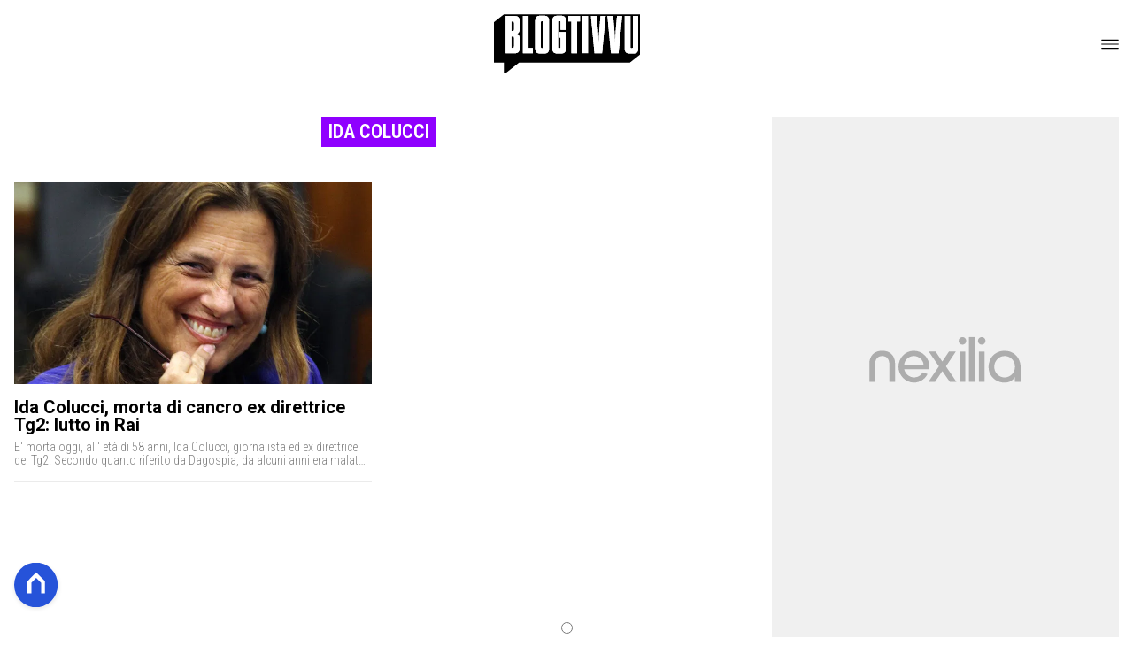

--- FILE ---
content_type: text/html
request_url: https://www.blogtivvu.com/tag/ida-colucci/
body_size: 9341
content:
<!DOCTYPE html><html lang="it"> <head><meta charset="utf-8"><meta name="viewport" content="width=device-width, initial-scale=1"><script>(function(){const isLogged = false;
const subscriptionPlan = null;

  window.astroproxy = {
    isLogged: isLogged,
    subscriptionPlan: subscriptionPlan,
  };

  window.loadLibraryScript = (function () {
    const cbs = {};
    const alreadyLoaded = [];

    const loadLibrary = (libraryUrl) => {
      const script = document.createElement('script');
      script.src = libraryUrl;
      script.defer = true;
      script.onload = () => {
        alreadyLoaded.push(libraryUrl);

        cbs[libraryUrl].forEach((cb) => {
          if (typeof cb === 'function') cb();
        });
      };
      document.body.appendChild(script);
    };

    return (libraryUrl, cb = () => {}) => {
      if (alreadyLoaded.includes(libraryUrl)) {
        cb();
        return;
      }

      if (!cbs.hasOwnProperty(libraryUrl)) {
        cbs[libraryUrl] = [];
        cbs[libraryUrl].push(cb);
        loadLibrary(libraryUrl);
      } else {
        cbs[libraryUrl].push(cb);
      }
    };
  })();
})();</script>  <link href="https://static.nexilia.it/static-metadata/blogtivvu/cmp-pay.css" rel="stylesheet preload" as="style"> <script src="https://static.nexilia.it/static-metadata/blogtivvu/cmp-pay.js"></script>     <link href="https://fonts.googleapis.com/css2?family=Roboto:wght@100;200;300;400;500;600;700;800;900&display=swap" rel="stylesheet preload" as="style"> <link href="https://fonts.googleapis.com/css2?family=Roboto+Condensed:wght@100;200;300;400;500;600;700;800;900&display=swap" rel="stylesheet preload" as="style">  <link rel="stylesheet preload" as="style" href="/public/blogtivvu/blogtivvu.css?ver=1.0.2">  <link rel="shortcut icon" href="/public/blogtivvu/favicon.ico">  <script>(function(){const containerId = "yksOkRAW";

    var _mtm = (window._mtm = window._mtm || []);
    _mtm.push({ 'mtm.startTime': new Date().getTime(), event: 'mtm.Start' });
    (function () {
      var d = document,
        g = d.createElement('script'),
        s = d.getElementsByTagName('script')[0];
      g.async = true;
      g.src = 'https://tagmanager.elikona.it/js/container_' + containerId + '.js';
      s.parentNode.insertBefore(g, s);
    })();
  })();</script>   <script class="_iub_cs_activate" type="text/plain" async src="https://t.seedtag.com/t/2178-5526-01.js"></script> <script class="_iub_cs_activate" type="text/plain">(function(){const gtmCode = "GTM-5FH6GGF";

  (function (w, d, s, l, i) {
    w[l] = w[l] || [];
    w[l].push({ 'gtm.start': new Date().getTime(), event: 'gtm.js' });
    var f = d.getElementsByTagName(s)[0],
      j = d.createElement(s),
      dl = l != 'dataLayer' ? '&l=' + l : '';
    j.async = true;
    j.src = 'https://www.googletagmanager.com/gtm.js?id=' + i + dl;
    f.parentNode.insertBefore(j, f);
  })(window, document, 'script', 'dataLayer', gtmCode);
})();</script> <script type="text/javascript">
  window.googletag = window.googletag || { cmd: [] };
</script>   <script type="text/javascript">(function(){const enablePushdown = true;

      if (enablePushdown) {
        if (typeof window.adk_slot_on_demand !== 'undefined') {
          window.adk_slot_on_demand = 'adk_pushdown';
        } else {
          window.addEventListener('adkInteractionsEvents', (event) => {
            if (event && event.detail.adkOnDemandPromisesCreated) {
              window.adk_slot_on_demand = 'adk_pushdown';
            }
          });
        }
      }

      window._iubendaEvents.on('onReady', function () {
        const adkaoraScript = document.createElement('script');
        adkaoraScript.type = 'text/javascript';
        adkaoraScript.defer = true;
        adkaoraScript.src = 'https://cdn.adkaora.space/mosaico/generic/prod/adk-init.js';

        // add attribute data-version with value v3
        adkaoraScript.setAttribute('data-version', 'v3');
        document.head.appendChild(adkaoraScript);
      });
    })();</script>   <meta name="robots" content="index, follow, max-image-preview:large, max-snippet:-1, max-video-preview:-1"/><title>Ida Colucci Archivi - Blog Tivvù</title><meta property="og:title" content="Ida Colucci Archivi - Blog Tivvù"/><meta name="description" content="Ida Colucci. Resta aggiornato sulle ultime notizie legate al mondo della televisione e del gossip su blogtivvu.com!"/><meta property="og:description" content="Ida Colucci. Resta aggiornato sulle ultime notizie legate al mondo della televisione e del gossip su blogtivvu.com!"/><link rel="canonical" href="https://www.blogtivvu.com/tag/ida-colucci/"/><meta property="og:url" content="https://www.blogtivvu.com/tag/ida-colucci/"/><link rel="alternate" type="application/rss+xml" title="Ida Colucci Archivi - Blog Tivvù | Feed" href="https://www.blogtivvu.com/tag/ida-colucci/feed/"/><meta property="og:locale" content="it_IT"/><meta property="og:type" content="article"/><meta property="og:site_name" content="Blog Tivvù"/><meta property="article:publisher" content="https://www.facebook.com/blogtivvu/"/><meta name="twitter:card" content="summary_large_image"/><meta name="twitter:creator" content="@blogtivvu"/><meta name="twitter:site" content="Blog Tivvù"/><meta property="og:image" content="https://static.nexilia.it/blogtivvu/2019/09/400_400.png"/><script type="application/ld+json">[{"@context":"https://schema.org","@type":"BreadcrumbList","@id":"https://www.blogtivvu.com/tag/ida-colucci/#breadcrumb","itemListElement":[{"@type":"ListItem","position":1,"item":[{"@type":"Thing","@id":"https://www.blogtivvu.com","name":"Blog Tivvù"}]},{"@type":"ListItem","position":2,"item":[{"@type":"Thing","@id":"https://www.blogtivvu.com/tag/ida-colucci/","name":"Ida Colucci"}]}]},{"@context":"https://schema.org","@type":"CollectionPage","@id":"https://www.blogtivvu.com/tag/ida-colucci/#CollectionPage","headline":"Ida Colucci Tag","description":"Ida Colucci. Resta aggiornato sulle ultime notizie legate al mondo della televisione e del gossip su blogtivvu.com!","url":"https://www.blogtivvu.com/tag/ida-colucci/"},{"@context":"https://schema.org","@graph":[{"@type":"SiteNavigationElement","@id":"https://www.blogtivvu.com/#Principale","name":"News","url":"https://www.blogtivvu.com/news/"},{"@type":"SiteNavigationElement","@id":"https://www.blogtivvu.com/#Principale","name":"Anticipazioni TV","url":"https://www.blogtivvu.com/anticipazioni/"},{"@type":"SiteNavigationElement","@id":"https://www.blogtivvu.com/#Principale","name":"Talent Show","url":"https://www.blogtivvu.com/talent-show/"},{"@type":"SiteNavigationElement","@id":"https://www.blogtivvu.com/#Principale","name":"Reality Show","url":"https://www.blogtivvu.com/reality-show/"},{"@type":"SiteNavigationElement","@id":"https://www.blogtivvu.com/#Principale","name":"Gossip","url":"https://www.blogtivvu.com/gossip-tv-news/"},{"@type":"SiteNavigationElement","@id":"https://www.blogtivvu.com/#Principale","name":"LGBT","url":"https://www.blogtivvu.com/lgbt/"}]}]</script><style>@media only screen and (max-width: 970px){#gmpSkinMobileSpacer[data-astro-cid-fespel5g]{min-height:100px}}
.btn-nexilia-club[data-astro-cid-vnzbdwqw]{margin:16px;z-index:1000;width:50px;height:50px;border-radius:50%;box-shadow:0 2px 5px #0000001a;display:flex;align-items:center;justify-content:center}.btn-nexilia-club[data-astro-cid-vnzbdwqw] img[data-astro-cid-vnzbdwqw]{width:50px;height:50px}
</style>
<link rel="stylesheet" href="/_astro/index.DcFp3fX0.css">
<style>:root{--swiper-navigation-size: 44px}.swiper-button-prev,.swiper-button-next{position:absolute;top:var(--swiper-navigation-top-offset, 50%);width:calc(var(--swiper-navigation-size) / 44 * 27);height:var(--swiper-navigation-size);margin-top:calc(0px - (var(--swiper-navigation-size) / 2));z-index:10;cursor:pointer;display:flex;align-items:center;justify-content:center;color:var(--swiper-navigation-color, var(--swiper-theme-color))}.swiper-button-prev.swiper-button-disabled,.swiper-button-next.swiper-button-disabled{opacity:.35;cursor:auto;pointer-events:none}.swiper-button-prev.swiper-button-hidden,.swiper-button-next.swiper-button-hidden{opacity:0;cursor:auto;pointer-events:none}.swiper-navigation-disabled .swiper-button-prev,.swiper-navigation-disabled .swiper-button-next{display:none!important}.swiper-button-prev svg,.swiper-button-next svg{width:100%;height:100%;object-fit:contain;transform-origin:center}.swiper-rtl .swiper-button-prev svg,.swiper-rtl .swiper-button-next svg{transform:rotate(180deg)}.swiper-button-prev,.swiper-rtl .swiper-button-next{left:var(--swiper-navigation-sides-offset, 10px);right:auto}.swiper-button-lock{display:none}.swiper-button-prev:after,.swiper-button-next:after{font-family:swiper-icons;font-size:var(--swiper-navigation-size);text-transform:none!important;letter-spacing:0;font-variant:initial;line-height:1}.swiper-button-prev:after,.swiper-rtl .swiper-button-next:after{content:"prev"}.swiper-button-next,.swiper-rtl .swiper-button-prev{right:var(--swiper-navigation-sides-offset, 10px);left:auto}.swiper-button-next:after,.swiper-rtl .swiper-button-prev:after{content:"next"}
</style></head> <body class="category-page">  <script>
  // eslint-disable-next-line no-unused-vars
  function handleClick() {
    document.body.classList.toggle('nexilia-no-scroll');
    const menuButton = document.getElementById('menu-hamburger');
    menuButton.classList.toggle('active');
  }
</script> <header class="">  <a class="header-logo" href="/"> <img alt="logo" src="/public/blogtivvu/logo.svg"> </a> <button onclick="handleClick()" class="btn-icon btn-burger" id="menu-hamburger"> <svg xmlns="http://www.w3.org/2000/svg" width="26" height="14" viewBox="0 0 26 14" fill="none"> <path d="M1 1H25" stroke="white" stroke-width="1.5" stroke-linecap="round"></path> <path d="M1 7H25" stroke="white" stroke-width="1.5" stroke-linecap="round"></path> <path d="M1 13H25" stroke="white" stroke-width="1.5" stroke-linecap="round"></path> </svg> </button> <div class="menu-container">  <nav id="wordpress-primary-menu" class="primary nav-inline"> <div class="menu-principale-container"> <ul id="menuList" class="menu_top"> <li> <a href="/news/" target="_self">News</a> </li><li> <a href="/anticipazioni/" target="_self">Anticipazioni TV</a> </li><li> <a href="/talent-show/" target="_self">Talent Show</a> </li><li> <a href="/reality-show/" target="_self">Reality Show</a> </li><li> <a href="/gossip-tv-news/" target="_self">Gossip</a> </li><li> <a href="/lgbt/" target="_self">LGBT</a> </li> </ul> </div> </nav> </div> <div class="menu-container menu-secondary-container"> <nav id="wordpress-primary-menu" class="primary nav-inline"> <div class="menu-principale-container"> <ul id="menuList" class="menu_top">  </ul> </div> </nav> </div>   </header>  <main class="category-page">  <article class="category-page"> <section class="block-heading"> <div class="block-title"> <h1 class="lbl-heading">Ida Colucci</h1> </div> <div class="block-description"> <p></p> </div> </section> <section class="block-list " data-appearance="grid" data-desktop-columns="2" data-mobile-columns="2"> <ul><li class="article-block-item"><div class="col-img"><a href="/ida-colucci-morta-di-cancro-ex-direttrice-tg2-lutto-in-rai/"><picture class="aspect-ratio-16-9"><source srcSet="https://static.nexilia.it/blogtivvu/2019/08/ida-colucci.jpg?width=320&amp;imdensity=1" media="(max-width: 360px)"/><source srcSet="https://static.nexilia.it/blogtivvu/2019/08/ida-colucci.jpg?width=480&amp;imdensity=1" media="(max-width: 430px)"/><source srcSet="https://static.nexilia.it/blogtivvu/2019/08/ida-colucci.jpg?width=580&amp;imdensity=1" media="(max-width: 640px)"/><source srcSet="https://static.nexilia.it/blogtivvu/2019/08/ida-colucci.jpg?width=720&amp;imdensity=1" media="(max-width: 768px)"/><source srcSet="https://static.nexilia.it/blogtivvu/2019/08/ida-colucci.jpg?width=828&amp;imdensity=1" media="(max-width: 1024px)"/><source srcSet="https://static.nexilia.it/blogtivvu/2019/08/ida-colucci.jpg?width=828&amp;imdensity=1" media="(max-width: 1280px)"/><source srcSet="https://static.nexilia.it/blogtivvu/2019/08/ida-colucci.jpg?width=828&amp;imdensity=1" media="(max-width: Infinitypx)"/><img class="aspect-ratio-16-9" srcSet="https://static.nexilia.it/blogtivvu/2019/08/ida-colucci.jpg?width=828&amp;imdensity=1" alt="preview" title="Ida Colucci, morta di cancro ex direttrice Tg2: lutto in Rai" loading="eager"/></picture></a></div><div class="col-text"><h2><a href="/ida-colucci-morta-di-cancro-ex-direttrice-tg2-lutto-in-rai/" class="block-title clamp lines-3">Ida Colucci, morta di cancro ex direttrice Tg2: lutto in Rai</a></h2><p class="excerpt clamp lines-2">E&#x27;  morta oggi, all&#x27; età di 58 anni, Ida Colucci, giornalista ed ex direttrice del Tg2. Secondo quanto riferito da Dagospia, da alcuni anni era malata di cancro. RaiNews, nel darne notizia, non cita il presunto tumore limitandosi solo a parlare di &#x27; malattia&#x27; . Classe 1960, il prossimo 22 agosto avrebbe compiuto 59 anni. Dai 1991 era [&#x27; ]
</p></div></li></ul> </section> <section class="pagination"></section> </article>  <aside class="sidebar"> <section class="block-ad desktop-only"><div class="adk-slot"><div id="adk_spalla-top"></div></div></section><section class="block-list undefined" data-appearance="list" data-desktop-columns="1" data-mobile-columns="1"><div class="block-heading"><h2 class="lbl-heading">VIP</h2></div><ul><li class="article-block-item"><div class="col-img"><a href="/ferragni-e-il-documentario-su-netflix-il-retroscena/"><picture class="aspect-ratio-16-9"><source srcSet="https://static.nexilia.it/blogtivvu/2025/11/IMG_1487.jpeg?width=320&amp;imdensity=1" media="(max-width: 360px)"/><source srcSet="https://static.nexilia.it/blogtivvu/2025/11/IMG_1487.jpeg?width=480&amp;imdensity=1" media="(max-width: 430px)"/><source srcSet="https://static.nexilia.it/blogtivvu/2025/11/IMG_1487.jpeg?width=580&amp;imdensity=1" media="(max-width: 640px)"/><source srcSet="https://static.nexilia.it/blogtivvu/2025/11/IMG_1487.jpeg?width=720&amp;imdensity=1" media="(max-width: 768px)"/><source srcSet="https://static.nexilia.it/blogtivvu/2025/11/IMG_1487.jpeg?width=828&amp;imdensity=1" media="(max-width: 1024px)"/><source srcSet="https://static.nexilia.it/blogtivvu/2025/11/IMG_1487.jpeg?width=828&amp;imdensity=1" media="(max-width: 1280px)"/><source srcSet="https://static.nexilia.it/blogtivvu/2025/11/IMG_1487.jpeg?width=828&amp;imdensity=1" media="(max-width: Infinitypx)"/><img class="aspect-ratio-16-9" srcSet="https://static.nexilia.it/blogtivvu/2025/11/IMG_1487.jpeg?width=828&amp;imdensity=1" alt="preview" title="Ferragni e il documentario su Netflix, il retroscena" loading="eager"/></picture></a></div><div class="col-text"><div class="block-category-top"><h3><a href="/personaggi-tv/" class="lbl-category">VIP</a></h3></div><h2><a href="/ferragni-e-il-documentario-su-netflix-il-retroscena/" class="block-title clamp lines-3">Ferragni e il documentario su Netflix, il retroscena</a></h2></div></li><li class="article-block-item"><div class="col-img"><a href="/la-reazione-di-maria-de-filippi-alladdio-di-isobel-da-amici/"><picture class="aspect-ratio-16-9"><source srcSet="https://static.nexilia.it/blogtivvu/2025/01/isobel-05-08-24-inabruzzo.it_.png?width=320&amp;imdensity=1" media="(max-width: 360px)"/><source srcSet="https://static.nexilia.it/blogtivvu/2025/01/isobel-05-08-24-inabruzzo.it_.png?width=480&amp;imdensity=1" media="(max-width: 430px)"/><source srcSet="https://static.nexilia.it/blogtivvu/2025/01/isobel-05-08-24-inabruzzo.it_.png?width=580&amp;imdensity=1" media="(max-width: 640px)"/><source srcSet="https://static.nexilia.it/blogtivvu/2025/01/isobel-05-08-24-inabruzzo.it_.png?width=720&amp;imdensity=1" media="(max-width: 768px)"/><source srcSet="https://static.nexilia.it/blogtivvu/2025/01/isobel-05-08-24-inabruzzo.it_.png?width=828&amp;imdensity=1" media="(max-width: 1024px)"/><source srcSet="https://static.nexilia.it/blogtivvu/2025/01/isobel-05-08-24-inabruzzo.it_.png?width=828&amp;imdensity=1" media="(max-width: 1280px)"/><source srcSet="https://static.nexilia.it/blogtivvu/2025/01/isobel-05-08-24-inabruzzo.it_.png?width=828&amp;imdensity=1" media="(max-width: Infinitypx)"/><img class="aspect-ratio-16-9" srcSet="https://static.nexilia.it/blogtivvu/2025/01/isobel-05-08-24-inabruzzo.it_.png?width=828&amp;imdensity=1" alt="preview" title="La reazione di Maria De Filippi all’addio di Isobel da Amici" loading="eager"/></picture></a></div><div class="col-text"><div class="block-category-top"><h3><a href="/personaggi-tv/" class="lbl-category">VIP</a></h3></div><h2><a href="/la-reazione-di-maria-de-filippi-alladdio-di-isobel-da-amici/" class="block-title clamp lines-3">La reazione di Maria De Filippi all’addio di Isobel da Amici</a></h2></div></li><li class="article-block-item"><div class="col-img"><a href="/lucarelli-offerta-assurda-di-mediaset-non-solo-gf-vip/"><picture class="aspect-ratio-16-9"><source srcSet="https://static.nexilia.it/blogtivvu/2025/10/IMG_8799.jpeg?width=320&amp;imdensity=1" media="(max-width: 360px)"/><source srcSet="https://static.nexilia.it/blogtivvu/2025/10/IMG_8799.jpeg?width=480&amp;imdensity=1" media="(max-width: 430px)"/><source srcSet="https://static.nexilia.it/blogtivvu/2025/10/IMG_8799.jpeg?width=580&amp;imdensity=1" media="(max-width: 640px)"/><source srcSet="https://static.nexilia.it/blogtivvu/2025/10/IMG_8799.jpeg?width=720&amp;imdensity=1" media="(max-width: 768px)"/><source srcSet="https://static.nexilia.it/blogtivvu/2025/10/IMG_8799.jpeg?width=828&amp;imdensity=1" media="(max-width: 1024px)"/><source srcSet="https://static.nexilia.it/blogtivvu/2025/10/IMG_8799.jpeg?width=828&amp;imdensity=1" media="(max-width: 1280px)"/><source srcSet="https://static.nexilia.it/blogtivvu/2025/10/IMG_8799.jpeg?width=828&amp;imdensity=1" media="(max-width: Infinitypx)"/><img class="aspect-ratio-16-9" srcSet="https://static.nexilia.it/blogtivvu/2025/10/IMG_8799.jpeg?width=828&amp;imdensity=1" alt="preview" title="Lucarelli, offerta assurda di Mediaset: “Non solo GF Vip”" loading="eager"/></picture></a></div><div class="col-text"><div class="block-category-top"><h3><a href="/personaggi-tv/" class="lbl-category">VIP</a></h3></div><h2><a href="/lucarelli-offerta-assurda-di-mediaset-non-solo-gf-vip/" class="block-title clamp lines-3">Lucarelli, offerta assurda di Mediaset: “Non solo GF Vip”</a></h2></div></li><li class="article-block-item"><div class="col-img"><a href="/ferragni-salta-lospitata-a-verissimo-il-retroscena/"><picture class="aspect-ratio-16-9"><source srcSet="https://static.nexilia.it/blogtivvu/2024/12/chiara-ferragni.png?width=320&amp;imdensity=1" media="(max-width: 360px)"/><source srcSet="https://static.nexilia.it/blogtivvu/2024/12/chiara-ferragni.png?width=480&amp;imdensity=1" media="(max-width: 430px)"/><source srcSet="https://static.nexilia.it/blogtivvu/2024/12/chiara-ferragni.png?width=580&amp;imdensity=1" media="(max-width: 640px)"/><source srcSet="https://static.nexilia.it/blogtivvu/2024/12/chiara-ferragni.png?width=720&amp;imdensity=1" media="(max-width: 768px)"/><source srcSet="https://static.nexilia.it/blogtivvu/2024/12/chiara-ferragni.png?width=828&amp;imdensity=1" media="(max-width: 1024px)"/><source srcSet="https://static.nexilia.it/blogtivvu/2024/12/chiara-ferragni.png?width=828&amp;imdensity=1" media="(max-width: 1280px)"/><source srcSet="https://static.nexilia.it/blogtivvu/2024/12/chiara-ferragni.png?width=828&amp;imdensity=1" media="(max-width: Infinitypx)"/><img class="aspect-ratio-16-9" srcSet="https://static.nexilia.it/blogtivvu/2024/12/chiara-ferragni.png?width=828&amp;imdensity=1" alt="preview" title="Ferragni, salta l’ospitata a Verissimo: il retroscena" loading="eager"/></picture></a></div><div class="col-text"><div class="block-category-top"><h3><a href="/personaggi-tv/" class="lbl-category">VIP</a></h3></div><h2><a href="/ferragni-salta-lospitata-a-verissimo-il-retroscena/" class="block-title clamp lines-3">Ferragni, salta l’ospitata a Verissimo: il retroscena</a></h2></div></li><li class="article-block-item"><div class="col-img"><a href="/ferragni-risponde-a-lucarelli-e-attacca-selvaggia-risponde/"><picture class="aspect-ratio-16-9"><source srcSet="https://static.nexilia.it/blogtivvu/2025/02/chiaraferragni_475428408_18522060328057623_7771596956410493765_n.jpg?width=320&amp;imdensity=1" media="(max-width: 360px)"/><source srcSet="https://static.nexilia.it/blogtivvu/2025/02/chiaraferragni_475428408_18522060328057623_7771596956410493765_n.jpg?width=480&amp;imdensity=1" media="(max-width: 430px)"/><source srcSet="https://static.nexilia.it/blogtivvu/2025/02/chiaraferragni_475428408_18522060328057623_7771596956410493765_n.jpg?width=580&amp;imdensity=1" media="(max-width: 640px)"/><source srcSet="https://static.nexilia.it/blogtivvu/2025/02/chiaraferragni_475428408_18522060328057623_7771596956410493765_n.jpg?width=720&amp;imdensity=1" media="(max-width: 768px)"/><source srcSet="https://static.nexilia.it/blogtivvu/2025/02/chiaraferragni_475428408_18522060328057623_7771596956410493765_n.jpg?width=828&amp;imdensity=1" media="(max-width: 1024px)"/><source srcSet="https://static.nexilia.it/blogtivvu/2025/02/chiaraferragni_475428408_18522060328057623_7771596956410493765_n.jpg?width=828&amp;imdensity=1" media="(max-width: 1280px)"/><source srcSet="https://static.nexilia.it/blogtivvu/2025/02/chiaraferragni_475428408_18522060328057623_7771596956410493765_n.jpg?width=828&amp;imdensity=1" media="(max-width: Infinitypx)"/><img class="aspect-ratio-16-9" srcSet="https://static.nexilia.it/blogtivvu/2025/02/chiaraferragni_475428408_18522060328057623_7771596956410493765_n.jpg?width=828&amp;imdensity=1" alt="preview" title="Ferragni risponde a Lucarelli e attacca, Selvaggia risponde" loading="eager"/></picture></a></div><div class="col-text"><div class="block-category-top"><h3><a href="/personaggi-tv/" class="lbl-category">VIP</a></h3></div><h2><a href="/ferragni-risponde-a-lucarelli-e-attacca-selvaggia-risponde/" class="block-title clamp lines-3">Ferragni risponde a Lucarelli e attacca, Selvaggia risponde</a></h2></div></li></ul></section><section class="block-widget"><div class="socials-banner-container"><div class="social-banner"><a href="https://www.facebook.com/blogtivvu/" target="_blank" rel="noreferrer"><img alt="facebook" src="/public/blogtivvu/socials/Facebook.svg"/></a></div><div class="social-banner"><a href="https://twitter.com/blogtivvu" target="_blank" rel="noreferrer"><img alt="twitter" src="/public/blogtivvu/socials/Twitter.svg"/></a></div><div class="social-banner"><a href="https://www.instagram.com/blogtivvu_com/" target="_blank" rel="noreferrer"><img alt="instagram" src="/public/blogtivvu/socials/Instagram.svg"/></a></div><div class="social-banner"><a href="https://www.tiktok.com/@blogtivvu_com" target="_blank" rel="noreferrer"><img alt="tiktok" src="/public/blogtivvu/socials/TikTok.svg"/></a></div></div></section><section class="block-ad desktop-only"><div class="adk-slot"><div id="adk_spalla-middle"></div></div></section><section class="block-list undefined" data-appearance="list" data-desktop-columns="1" data-mobile-columns="1"><div class="block-heading"><h2 class="lbl-heading">Anticipazioni TV</h2></div><ul><li class="article-block-item"><div class="col-img"><a href="/la-decisione-di-ciro-anticipazioni-uomini-e-donne/"><picture class="aspect-ratio-16-9"><source srcSet="https://static.nexilia.it/blogtivvu/2026/01/IMG_3075.jpeg?width=320&amp;imdensity=1" media="(max-width: 360px)"/><source srcSet="https://static.nexilia.it/blogtivvu/2026/01/IMG_3075.jpeg?width=480&amp;imdensity=1" media="(max-width: 430px)"/><source srcSet="https://static.nexilia.it/blogtivvu/2026/01/IMG_3075.jpeg?width=580&amp;imdensity=1" media="(max-width: 640px)"/><source srcSet="https://static.nexilia.it/blogtivvu/2026/01/IMG_3075.jpeg?width=720&amp;imdensity=1" media="(max-width: 768px)"/><source srcSet="https://static.nexilia.it/blogtivvu/2026/01/IMG_3075.jpeg?width=828&amp;imdensity=1" media="(max-width: 1024px)"/><source srcSet="https://static.nexilia.it/blogtivvu/2026/01/IMG_3075.jpeg?width=828&amp;imdensity=1" media="(max-width: 1280px)"/><source srcSet="https://static.nexilia.it/blogtivvu/2026/01/IMG_3075.jpeg?width=828&amp;imdensity=1" media="(max-width: Infinitypx)"/><img class="aspect-ratio-16-9" srcSet="https://static.nexilia.it/blogtivvu/2026/01/IMG_3075.jpeg?width=828&amp;imdensity=1" alt="preview" title="La decisione di Ciro, anticipazioni Uomini e Donne" loading="eager"/></picture></a></div><div class="col-text"><div class="block-category-top"><h3><a href="/anticipazioni/" class="lbl-category">Anticipazioni TV</a></h3></div><h2><a href="/la-decisione-di-ciro-anticipazioni-uomini-e-donne/" class="block-title clamp lines-3">La decisione di Ciro, anticipazioni Uomini e Donne</a></h2></div></li><li class="article-block-item"><div class="col-img"><a href="/anticipazioni-ud-addi-definitivi-e-ciro-solimeno/"><picture class="aspect-ratio-16-9"><source srcSet="https://static.nexilia.it/blogtivvu/2025/11/IMG_1152.jpeg?width=320&amp;imdensity=1" media="(max-width: 360px)"/><source srcSet="https://static.nexilia.it/blogtivvu/2025/11/IMG_1152.jpeg?width=480&amp;imdensity=1" media="(max-width: 430px)"/><source srcSet="https://static.nexilia.it/blogtivvu/2025/11/IMG_1152.jpeg?width=580&amp;imdensity=1" media="(max-width: 640px)"/><source srcSet="https://static.nexilia.it/blogtivvu/2025/11/IMG_1152.jpeg?width=720&amp;imdensity=1" media="(max-width: 768px)"/><source srcSet="https://static.nexilia.it/blogtivvu/2025/11/IMG_1152.jpeg?width=828&amp;imdensity=1" media="(max-width: 1024px)"/><source srcSet="https://static.nexilia.it/blogtivvu/2025/11/IMG_1152.jpeg?width=828&amp;imdensity=1" media="(max-width: 1280px)"/><source srcSet="https://static.nexilia.it/blogtivvu/2025/11/IMG_1152.jpeg?width=828&amp;imdensity=1" media="(max-width: Infinitypx)"/><img class="aspect-ratio-16-9" srcSet="https://static.nexilia.it/blogtivvu/2025/11/IMG_1152.jpeg?width=828&amp;imdensity=1" alt="preview" title="Anticipazioni U&amp;D: addii definitivi e Ciro Solimeno.." loading="eager"/></picture></a></div><div class="col-text"><div class="block-category-top"><h3><a href="/anticipazioni/" class="lbl-category">Anticipazioni TV</a></h3></div><h2><a href="/anticipazioni-ud-addi-definitivi-e-ciro-solimeno/" class="block-title clamp lines-3">Anticipazioni U&amp;D: addii definitivi e Ciro Solimeno..</a></h2></div></li><li class="article-block-item"><div class="col-img"><a href="/anticipazioni-uomini-e-donne-corteggiatore-abbandona/"><picture class="aspect-ratio-16-9"><source srcSet="https://static.nexilia.it/blogtivvu/2019/07/UED-classico-anticipazioni-trono.jpg?width=320&amp;imdensity=1" media="(max-width: 360px)"/><source srcSet="https://static.nexilia.it/blogtivvu/2019/07/UED-classico-anticipazioni-trono.jpg?width=480&amp;imdensity=1" media="(max-width: 430px)"/><source srcSet="https://static.nexilia.it/blogtivvu/2019/07/UED-classico-anticipazioni-trono.jpg?width=580&amp;imdensity=1" media="(max-width: 640px)"/><source srcSet="https://static.nexilia.it/blogtivvu/2019/07/UED-classico-anticipazioni-trono.jpg?width=720&amp;imdensity=1" media="(max-width: 768px)"/><source srcSet="https://static.nexilia.it/blogtivvu/2019/07/UED-classico-anticipazioni-trono.jpg?width=828&amp;imdensity=1" media="(max-width: 1024px)"/><source srcSet="https://static.nexilia.it/blogtivvu/2019/07/UED-classico-anticipazioni-trono.jpg?width=828&amp;imdensity=1" media="(max-width: 1280px)"/><source srcSet="https://static.nexilia.it/blogtivvu/2019/07/UED-classico-anticipazioni-trono.jpg?width=828&amp;imdensity=1" media="(max-width: Infinitypx)"/><img class="aspect-ratio-16-9" srcSet="https://static.nexilia.it/blogtivvu/2019/07/UED-classico-anticipazioni-trono.jpg?width=828&amp;imdensity=1" alt="preview" title="Anticipazioni Uomini e Donne: corteggiatore abbandona.." loading="eager"/></picture></a></div><div class="col-text"><div class="block-category-top"><h3><a href="/anticipazioni/" class="lbl-category">Anticipazioni TV</a></h3></div><h2><a href="/anticipazioni-uomini-e-donne-corteggiatore-abbandona/" class="block-title clamp lines-3">Anticipazioni Uomini e Donne: corteggiatore abbandona..</a></h2></div></li><li class="article-block-item"><div class="col-img"><a href="/uomini-e-donne-anticipazioni-del-9-dicembre-flavio-annuncia/"><picture class="aspect-ratio-16-9"><source srcSet="https://static.nexilia.it/blogtivvu/2025/07/Flavio-Ubirti-Temptation-Island.webp?width=320&amp;imdensity=1" media="(max-width: 360px)"/><source srcSet="https://static.nexilia.it/blogtivvu/2025/07/Flavio-Ubirti-Temptation-Island.webp?width=480&amp;imdensity=1" media="(max-width: 430px)"/><source srcSet="https://static.nexilia.it/blogtivvu/2025/07/Flavio-Ubirti-Temptation-Island.webp?width=580&amp;imdensity=1" media="(max-width: 640px)"/><source srcSet="https://static.nexilia.it/blogtivvu/2025/07/Flavio-Ubirti-Temptation-Island.webp?width=720&amp;imdensity=1" media="(max-width: 768px)"/><source srcSet="https://static.nexilia.it/blogtivvu/2025/07/Flavio-Ubirti-Temptation-Island.webp?width=828&amp;imdensity=1" media="(max-width: 1024px)"/><source srcSet="https://static.nexilia.it/blogtivvu/2025/07/Flavio-Ubirti-Temptation-Island.webp?width=828&amp;imdensity=1" media="(max-width: 1280px)"/><source srcSet="https://static.nexilia.it/blogtivvu/2025/07/Flavio-Ubirti-Temptation-Island.webp?width=828&amp;imdensity=1" media="(max-width: Infinitypx)"/><img class="aspect-ratio-16-9" srcSet="https://static.nexilia.it/blogtivvu/2025/07/Flavio-Ubirti-Temptation-Island.webp?width=828&amp;imdensity=1" alt="preview" title="Uomini e Donne, anticipazioni del 9 dicembre: Flavio annuncia.." loading="eager"/></picture></a></div><div class="col-text"><div class="block-category-top"><h3><a href="/anticipazioni/" class="lbl-category">Anticipazioni TV</a></h3></div><h2><a href="/uomini-e-donne-anticipazioni-del-9-dicembre-flavio-annuncia/" class="block-title clamp lines-3">Uomini e Donne, anticipazioni del 9 dicembre: Flavio annuncia..</a></h2></div></li><li class="article-block-item"><div class="col-img"><a href="/anticipazioni-amici-25-sfide/"><picture class="aspect-ratio-16-9"><source srcSet="https://static.nexilia.it/blogtivvu/2025/10/IMG_0295.jpeg?width=320&amp;imdensity=1" media="(max-width: 360px)"/><source srcSet="https://static.nexilia.it/blogtivvu/2025/10/IMG_0295.jpeg?width=480&amp;imdensity=1" media="(max-width: 430px)"/><source srcSet="https://static.nexilia.it/blogtivvu/2025/10/IMG_0295.jpeg?width=580&amp;imdensity=1" media="(max-width: 640px)"/><source srcSet="https://static.nexilia.it/blogtivvu/2025/10/IMG_0295.jpeg?width=720&amp;imdensity=1" media="(max-width: 768px)"/><source srcSet="https://static.nexilia.it/blogtivvu/2025/10/IMG_0295.jpeg?width=828&amp;imdensity=1" media="(max-width: 1024px)"/><source srcSet="https://static.nexilia.it/blogtivvu/2025/10/IMG_0295.jpeg?width=828&amp;imdensity=1" media="(max-width: 1280px)"/><source srcSet="https://static.nexilia.it/blogtivvu/2025/10/IMG_0295.jpeg?width=828&amp;imdensity=1" media="(max-width: Infinitypx)"/><img class="aspect-ratio-16-9" srcSet="https://static.nexilia.it/blogtivvu/2025/10/IMG_0295.jpeg?width=828&amp;imdensity=1" alt="preview" title="Anticipazioni Amici 25: ospiti, gare, sfide e.." loading="eager"/></picture></a></div><div class="col-text"><div class="block-category-top"><h3><a href="/anticipazioni/" class="lbl-category">Anticipazioni TV</a></h3></div><h2><a href="/anticipazioni-amici-25-sfide/" class="block-title clamp lines-3">Anticipazioni Amici 25: ospiti, gare, sfide e..</a></h2></div></li></ul></section><section class="block-ad desktop-only"><div class="adk-slot"><div id="adk_spalla-bottom"></div></div></section> </aside> </main> <footer> <section class="logo-bar"> <a href="/"> <img alt="logo" src="/public/blogtivvu/logo.svg"> </a> </section> <section class="social-bar"> <a class="icon" target="_blank" href="https://www.facebook.com/blogtivvu/" title="Facebook"> <svg aria-hidden="true" data-prefix="fab" data-icon="facebook-f" role="img" xmlns="http://www.w3.org/2000/svg" viewBox="0 0 264 512" class="svg-inline--fa fa-facebook-f fa-w-9 fa-7x"> <path fill="currentColor" d="M76.7 512V283H0v-91h76.7v-71.7C76.7 42.4 124.3 0 193.8 0c33.3 0 61.9 2.5 70.2 3.6V85h-48.2c-37.8 0-45.1 18-45.1 44.3V192H256l-11.7 91h-73.6v229" class=""></path> </svg> </a> <a class="icon" target="_blank" href="https://twitter.com/blogtivvu" title="Twitter"> <svg xmlns="http://www.w3.org/2000/svg" width="18" height="16" viewBox="0 0 18 16" fill="none"> <path d="M14.1761 0H16.9362L10.9061 6.77744L18 16H12.4456L8.09512 10.4066L3.11723 16H0.355444L6.80517 8.75077L0 0H5.69545L9.62787 5.11262L14.1761 0ZM13.2073 14.3754H14.7368L4.86441 1.53928H3.2232L13.2073 14.3754Z" fill="white"></path> </svg> </a> <a class="icon" href="https://www.instagram.com/blogtivvu_com/" title="Instagram" target="_blank"> <svg aria-hidden="true" data-prefix="fab" data-icon="instagram" role="img" xmlns="http://www.w3.org/2000/svg" viewBox="0 0 448 512" class="svg-inline--fa fa-instagram fa-w-14 fa-7x"> <path fill="currentColor" d="M224.1 141c-63.6 0-114.9 51.3-114.9 114.9s51.3 114.9 114.9 114.9S339 319.5 339 255.9 287.7 141 224.1 141zm0 189.6c-41.1 0-74.7-33.5-74.7-74.7s33.5-74.7 74.7-74.7 74.7 33.5 74.7 74.7-33.6 74.7-74.7 74.7zm146.4-194.3c0 14.9-12 26.8-26.8 26.8-14.9 0-26.8-12-26.8-26.8s12-26.8 26.8-26.8 26.8 12 26.8 26.8zm76.1 27.2c-1.7-35.9-9.9-67.7-36.2-93.9-26.2-26.2-58-34.4-93.9-36.2-37-2.1-147.9-2.1-184.9 0-35.8 1.7-67.6 9.9-93.9 36.1s-34.4 58-36.2 93.9c-2.1 37-2.1 147.9 0 184.9 1.7 35.9 9.9 67.7 36.2 93.9s58 34.4 93.9 36.2c37 2.1 147.9 2.1 184.9 0 35.9-1.7 67.7-9.9 93.9-36.2 26.2-26.2 34.4-58 36.2-93.9 2.1-37 2.1-147.8 0-184.8zM398.8 388c-7.8 19.6-22.9 34.7-42.6 42.6-29.5 11.7-99.5 9-132.1 9s-102.7 2.6-132.1-9c-19.6-7.8-34.7-22.9-42.6-42.6-11.7-29.5-9-99.5-9-132.1s-2.6-102.7 9-132.1c7.8-19.6 22.9-34.7 42.6-42.6 29.5-11.7 99.5-9 132.1-9s102.7-2.6 132.1 9c19.6 7.8 34.7 22.9 42.6 42.6 11.7 29.5 9 99.5 9 132.1s2.7 102.7-9 132.1z" class=""></path> </svg> </a>    </section> <nav class="menu"> <ul style="padding-bottom:0"> <li> <a href="/page/chi-siamo/">Chi Siamo</a> </li> <li> <a href="/page/contatti/">Contatti</a> </li>   <li> <a href="https://www.iubenda.com/privacy-policy/60956650" title="Privacy Policy" target="_blank" rel="noreferrer">
Privacy Policy
</a> </li> <li> <a href="https://www.iubenda.com/privacy-policy/60956650/cookie-policy" title="Cookie Policy" target="_blank" rel="noreferrer">
Cookie Policy
</a> </li> <li id="btn-iubenda-manage-cookie"> <a class="iubenda-advertising-preferences-link" href="#" title="Impostazioni Cookie">
Impostazioni Cookie
</a> </li> </ul> </nav> <section style="padding-top: 0 !important;"> <p style="font-weight: 300px; margin-top: 32px; font-size: 10px">
Copyright © 2024 by Nexilia. All Rights Reserved
</p>  </section> </footer> <div style="display: flex; flex-direction: column; position: fixed; bottom: 0; left: 0; right: 0"> <div style="display: flex; justify-content: end;"> <div class="btn-nexilia-club" data-astro-cid-vnzbdwqw> <a href="/api/goToNexiliaClub?page=login" data-astro-cid-vnzbdwqw> <img src="/public/general/icons/nexilia-club.svg" height="50px" width="50px" alt="" data-astro-cid-vnzbdwqw> </a> </div> <!-- <MobileButton /> --> </div> <div id="custom-id" class="strip_adk footer adk-slot no-margin"><div id="adk_footer"></div><input type="radio" id="strip_adk_footer_close_input"/><label for="strip_adk_footer_close_input" class="strip_adk_close"></label></div> </div> </body></html>